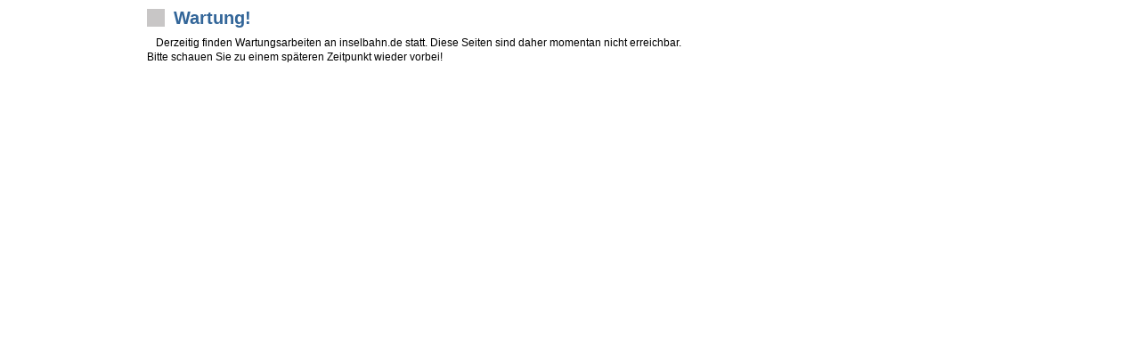

--- FILE ---
content_type: text/html
request_url: https://www.inselbahn.de/?nav=1400963&lang=1&id=19174&action=update
body_size: 2213
content:




<!DOCTYPE HTML PUBLIC "-//W3C//DTD HTML 4.01//EN"
       "https://www.w3.org/TR/html4/strict.dtd">
<html>
<head>
<title>inselbahn.de - 1. Lokomotiven</title>

    <meta http-equiv="Content-Type" content="text/html; charset=UTF-8">
  <meta http-equiv="cache-control" content="no-cache">
  <meta http-equiv="pragma" content="no-cache">
  <meta http-equiv="Content-Language" content="de">
  <meta http-equiv="Content-Style-Type" content="text/css">
  <meta content="" name="description">
  <meta content="" name="keywords">
  <meta name="robots" content="index,follow">
  <meta content="global" name="distribution">
  <link rel="icon" href="/imgs/favicon.ico" type="image/ico">
  <link rel="alternate" type="application/rss+xml" title="Newsfeed" href="http://www.inselbahn.de/rss/rss.xml">
  <link rel="icon" href="favicon.ico" type="image/ico">
  <link href="css/style.css" type="text/css" rel="stylesheet">



  <script type="text/javascript">
   var txt1 = "Die hier gezeigten Bilder unterliegen dem Urheberrecht. Inselbahn.de hat vom jeweiligen Rechteinhaber die Erlaubnis erhalten, die Aufnahmen im Rahmen des Lok-Datenbank-Projektes zu ver&ouml;ffentlichen. Jede private und kommerzielle Nutzung dieser Aufnahmen au&szlig;erhalb dieser Seite ist ohne das schriftliche Einverst&auml;ndnis des Fotografen bzw des Rechteinhabers untersagt.";
   var txt2 = "Als Hersteller geben wir hier den g&auml;ngigen Firmennamen an, bei der das Fahrzeug gebaut wurde. Wegen der zahlreichen Umfirmierungen bei den meisten Firmen wird hier aus Gr&uuml;nden der &Uuml;bersichtlichkeit eine popul&auml;re Kurzform gew&auml;hlt.";
   var txt3 = "Die Fabriknummer (oder Baunummer) wird einem Fahrzeug von seinem jeweiligen Hersteller zugeteilt. Jeder Hersteller, meistens jedes Werk, hat hierf&uuml;r ein eigenes System entwickelt. Jede Fabriknummer wird vom Hersteller nur einmal vergeben. Meistens werden die Fabriknummern auf einem Schild am Fahrzeug angebracht, das au&szlig;erdem den Hersteller und das Baujahr ausweist. In den F&auml;llen, in denen an Stelle einer Fabriknummer ein ? aufgef&uuml;hrt ist, ist die Fabriknummer nicht bekannt.";
   var txt4 = "Das tats&auml;chliche Baujahr eines Fahrzeugs muss nicht mit dem Jahr seiner Abnahme oder Indienststellung identisch sein. Im Zweifelsfall entscheiden wir uns f&uuml;r das Jahr, das auf dem Fabrikschild ausgewiesen ist.";
   var txt5 = "Als Herstellertyp geben wir die Typenbezeichnung an, die ein Hersteller f&uuml;r eine Produktreihe vergeben hat. Dies ist nicht mit einer Baureihenbezeichnung o.&auml;. bei Staatsbahnen zu vergleichen! Bei inselbahn.de spielen diese Herstellertypen eine eher untergeordnete Rolle.";
   var txt6 = "Als Bauart verwenden wir eine Kombination aus Achsfolge und der Antriebsart. Hier wird zun&auml;chst die Achsfolge angegeben, danach mit einem Bindestrich getrennt eine Abk&uuml;rzung f&uuml;r die Antriebsart: -dm (dieselmechanisch), -dh (dieselhydraulisch), -de (dieselelektrisch), -el (elektrisch), -ea (elektrisch mit Akkumulatorenspeisung) etc.";
   var txt7 = "In dieser Spalte wird die Fahrzeugnummer angegeben, die das Fahrzeug in dem hier behandelten Zeitabschnitt trug. Trug das Fahrzeug sogar mehr als nur eine Nummer, ist es hier in der Regel auch doppelt aufgef&uuml;hrt. Schied das Fahrzeug unter dieser Nummer in diesem Zeitraum aus, so wird der Datensatz grau unterlegt.";
   var txt8 = "Unter der urspr&uuml;nglichen Gattung verstehen wir die um 1900 von den Preu&szuml;ischen Staatsbahnen eingef&uuml;hrte Gattungsbezeichnungen, die die DRG 1930 f&uuml;r Reise- und G&uuml;terwagen (auch Triebwagen) deutschlandweit einf&uuml;hrte. In seinen Grundz&uuml;gen besteht dieses System, das auch einige Privatbahnen &uuml;bernahmen, noch heute. Gelistet werden, soweit bekannt, die Skizzenblattnummern bei Indienststellung eines Fahrzeuges.";
   var txt9 = "Diese Zeile definiert das unten abgebildete Fahrzeug. Aufgef&uuml;hrt wird der Hersteller und die Fabriknummer, gefolgt von dem K&uuml;rzel des Eigent&uuml;mers (bzw. betreibenden Eisenbahnverkehrsunternehmens) und der Betriebsnummer zum Zeitpunkt der Aufnahme. Ist die Fabriknummer nicht bekannt, wird nur ein ? gezeigt.";

</script> 

  </head>

  <body>
  <script type="text/javascript" src="tooltip/wz_tooltip.js"></script>
  <script type="text/javascript" src="/jwplayer/jwplayer.js"></script>
  <script type="text/javascript">jwplayer.key="2tlF4H5QutwyHXYvxcG8enIprmTcEI37wrCAvQ==";</script>

  <h1>Wartung!</h1>
<p>Derzeitig finden Wartungsarbeiten an inselbahn.de statt. Diese Seiten sind daher momentan nicht erreichbar.<br> 
          Bitte schauen Sie zu einem sp&auml;teren Zeitpunkt wieder vorbei!</p>
  
  
<div><img src="imgs/loader.gif" alt="" title="" style="width:0; height:0"></div>
<div id="gecko_scrollbar"></div>


<!--
  Copyright 1999-2025 by lok-datenbank.de
  https://www.lok-datenbank.de
  
  Template: lokliste
  Page-ID:  1400963
  Language: 1

  Page generated: 2025-11-13 - 18:01:33-->

</body>
</html>



--- FILE ---
content_type: text/css
request_url: https://www.inselbahn.de/css/style.css
body_size: 24574
content:
/* ---------------------------------------------------------------------------------------
Inselbahn.de
- stylesheets for screen -
Last modified: 2012-12-14
Copyright 2009-2012 by Malte Werning
This stylesheet is copyright protected.

KEINE VERAENDERUNGEN OHNE RUECKSPRACHE VORNEHMEN! 


-----------------------------------------------------------------------------------------
section 0: general reset
-----------------------------------------------------------------------------------------*/

* {
  	margin: 0;
  	padding: 0;
}


/* PNG FIX */
img, div { behavior: url(/css/iepngfix.htc); }


/* ---------------------------------------------------------------------------------------
section 1: main body styles
-----------------------------------------------------------------------------------------*/

html {
	text-align: left;
	background: #fff;
	/* background-image: url(/imgs/hintergrund.jpg);  */
	/* background-attachment: fixed;  */
        overflow-y: scroll;
}

body {
	width: 950px;
        margin: 0 auto;      /* standardkonforme horizontale Zentrierung */
        font: normal 11px/1.4 Arial, Helvetica, sans-serif;
        list-style: square;
}


/* ---------------------------------------------------------------------------------------
Section 2: main tag styles
-----------------------------------------------------------------------------------------*/

a {     
        font-weight: bold;
        color: #363636;
        text-decoration: none;
}

a img { /* muss sein wg Icons in Loklisten */
        border: 0;
}

caption {
        font-weight: bold;
        color: #369;
        text-align: center;
	border-bottom: 1px solid #369;
}

h1 {    /* Generelle Seitenueberschrift */
        font: bold 20px/1em Arial, Helvetica, sans-serif;
        color: #369;
        border-left: 20px solid #c8c6c6;
        margin: 10px 0;
        padding-left: 10px;
}

h2 {    /* verwendet auf Startseite und fuer groessere Zwischenueberschriften */
        font: bold 12px/1 Arial, Helvetica, sans-serif;
        color: #fff;
        background: #369;
        margin: 10px 0;					
        padding: 3px 5px;
}

h3 {    /* verwendet bei News und Kategorieueberschriften */
        font: bold 12px/1.4 Arial, Helvetica, sans-serif;
        color: #369;
	border-bottom: 1px solid #369;
        margin: 10px 0;					
}

h4 {    color: green;
}   

h5 {    /* verwendet im Impressum fuer Credits */
        font: bold 11px/1.4 Arial, Helvetica, sans-serif;
        color: #369;
        margin-top: 10px;
}

p {
        font: normal 12px/1.4 Arial, Helvetica, sans-serif;
        text-align: justify;
        text-indent: 10px;
        margin: 0 0 10px 0;
}

p dfn {
        text-decoration: none;
        border-bottom: 1px dashed #000;
        cursor: help;
}

th, h1 dfn {
        text-decoration: none;
        font-style: normal;
        cursor: help;
}

input, select, textarea {                               /* allgemein fuer Eingabefelder Fotoupload,  */
        font: normal 1em/1.4 Arial, Helvetica, sans-serif;
        border: #363636 1px solid;
        background-color: #fff;
        padding-left: 2px;
}

td {
        vertical-align:top;
}




/* ---------------------------------------------------------------------------------------
Section 3: id styles | main layout elements
-----------------------------------------------------------------------------------------*/

#header {
	position: absolute;
	width: 950px;
	height: 100px;
        background-color: #f1f1f1;
        /* background-image: url(/imgs/header.jpg); */
	background-repeat: no-repeat;
}

#header_navi {
        width: 350px;
        display: block;
        text-align: right;
	position: absolute;
	top: 0px;
	right: 0px;
        padding: 1px 3px 1px 0;
        background-image: url(/imgs/opacity.png);
	background-repeat: no-repeat;
        background-position:30px 0;
        z-index:2;
        font-size: 11px;
        font-weight: 400;
}

#header_navi a {
        font-size: 11px;
        font-weight: 700;
        margin: 0 3px 0 3px;
}

#logo   {
        position:absolute;
        top:10px;
        left:15px;
        width:215px;
        height:49px;
        z-index:3;
        background-image: url(/imgs/emblem.png);
	background-repeat: no-repeat;
}

#stripe {
        position: absolute;
        top: 65px;
	width: 950px;
	height: 25px;
        background-image: url(/imgs/stripe3.png);
	/* background-repeat: no-repeat; */
        text-align: center;
        z-index:2;
}

#stripe a {
        margin: 0 5px 0 0;
}

#stripe_left {
        position: absolute;
        left: 0px;
        top: 3px;
	width: 505px;
        z-index:3;
        padding-left:10px;
        text-align: left;
}

#stripe_center {
        position: absolute;
        left: 530px;
        top: 3px;
	width: 220px;
        z-index:3;
        text-align: left;
}

#stripe_right {
        position: absolute;
        right: 0px;
        top: 3px;
	width: 175px;
        z-index:3;
        padding-right: 5px;
        text-align: right;
}

#fading_stripe {
        position: absolute;
        bottom: 0px;
	width: 950px;
	height: 14px;
        background-image: url(/imgs/fading_stripe.png);
	background-repeat: no-repeat;
        z-index:2;
}

#container {
	width: 950px;
	position: relative;
	top: 0px;
        background-color: #f1f1f1;
}

#content_left {
	width: 140px;
	position: absolute;
	left: 10px;
	margin: 0;
}

#searchbox {
        height: 20px;
        margin-bottom: 10px;
	border: 1px solid #369;
        background-color:#fff;
}

#navi {
	border-top: 1px solid #369;
	border-bottom: 1px solid #369;
        background-image: url(/imgs/bg_navi.png);
	background-repeat: no-repeat;
	padding: 5px 0 5px 5px;
        font-family: Arial, Helvetica, Sans-Serif;
        font-size: 1em;
        font-weight: bold;
        color: #363636;
        display: block;
}

#content_right {
        min-height: 540px;
	width: 780px;
	position: relative;
	left: 0;
	top: 0;
	margin: 0 0 0 150px;
	padding: 0 10px 10px 10px;
}

#breadcrump {
        font: normal 12px/1 Arial, Helvetica, sans-serif;
        height: 20px;
        color: #363636;
	border-bottom: 1px solid #369;
}

#shadow_top {
	width: 980px;
	height: 100px;
	padding-top: 10px;
	margin-left: -19px;
	padding-left: 19px;
	background-image: url(/imgs/shadow_top.png);
	background-repeat: no-repeat;
}

#shadow_main {
	width: 980px;
	margin-left: -19px;
	padding-left: 19px;
	background-image: url(/imgs/shadow_left.png);
	background-repeat: repeat-y;
}

#shadow_bottom {
	width: 990px;
	height: 45px;
	margin-left: -19px;
	padding-left: 19px;
	background-image: url(/imgs/shadow_bottom.png);
	background-repeat: no-repeat;
}

#title_pic img {
        float:left;
	width: 560px;
        height: 190px;
        margin: 10px 0 0 0;
}

#title_box {
        float: right;
        border: 0px;
        width: 195px;
        background-color: #FFF;
        margin: 10px 0 10px 10px;
        padding: 5px;
}

#footer {
        font: normal 11px/1em Arial, Helvetica, sans-serif;
	width: 950px;
	height: 26px;
        background-color: #f1f1f1;
        border-top: 1px solid #369;
        padding-top: 5px;
        color: #363636;
        text-decoration: none;
}

#footer_left {
	width: 500px;
        margin-left: 10px;
        float: left;
}

#footer_left a {
        margin: 0 3px 0 3px;
}

#footer_right {
	width: 350px;
        margin-left: 590px;
        margin-right: 10px;
        text-align: right;
}

#portrait_pic_1 {                              /* Layout fuer Portrait-Bilderhauptrahmen 750/500 */
	width: 780px;
	height: 560px;
        background-color: #fff;
}

#portrait_pic_1 img {                          /* Layout fuer Portrait-Bild  750/500 */
        width: 750px;
        height: 500px;
        margin: 15px 0 0 15px;
        border: 0;
	}

#portrait_pic_2 {                              /* Layout fuer Portrait-Bilderhauptrahmen 525/350 */
	width: 780px;
	height: 560px;
        background-color: #fff;
}

#portrait_pic_2 img {                          /* Layout fuer Portrait-Bild  525/350 */
        width: 525px;
        height: 350px;
        margin: 90px 0 0 126px;
        border: 0;
	}

/* ---------------------------------------------------------------------------------------

#gal_pic {                                        /* Layout fuer Galerie-Bild  600/400 */
        width: 600px;
        height: 400px;
        position: relative;
        top: 35px;
        left: 90px;
        border: 0;
}
-----------------------------------------------------------------------------------------*/

#gal_pic {                                        /* Layout fuer Galerie-Bild  600/400 */
        width: 750px;
        height: 500px;
        border: 0;
}


#gal_pic_frame {                                     /* Layout fuer Galerie-Bilderhauptrahmen */
	width: 780px;
	height: 620px;
        background-color: #fff;
        padding-top:15px;
        vertical-align:middle;
        text-align:center;      
         /*  position: absolute;  */
}


#gal_meta_photographer
        {                                  /* Div-Box fuer Galerie-Pic-Fotograf */
        position: absolute;
        left: 25px;
        top: 585px;
        z-index: 1;
        width: 240px;
        text-align: left;
        font-size: 1.1em;
        line-height: 1.4em;
}

#gal_meta_date    {                                  /* Div-Box fuer Galerie-Pic-Datum und Ort */
         position: absolute;
         right: 25px;
         top: 585px;
         z-index: 1;
         width: 240px;
         text-align: right;
         font-size: 1.1em;
         line-height: 1.4em;
}

#gal_meta_navi
        {                                  /* Div-Box fuer Galerie-Buttons fuer die Navigation */
        position: absolute;
        left: 370px;
        top: 600px;
        text-align: center;
        z-index: 1;
        width: 60px;
}

#gal_meta_text   {                                  /* Div-Box fuer den Bildtext der Galeriebilder */
        font: italic 12px/1.4 Arial, Helvetica, sans-serif;
        position: absolute;
        left: 25px;
        top: 620px;
        z-index: 2;
        width: 750px;
        text-align: left;
}

fieldset {
    margin: 1em;
    padding: 1em;
    border: 0.1em solid #369;
}

legend {
    text-transform: uppercase;
    letter-spacing: 0.3em;
    text-shadow: #369 1px 1px 5px;
}


/* ---------------------------------------------------------------------------------------
Section 4: class styles
-----------------------------------------------------------------------------------------*/

.history {                                /* Geschichtstabelle */
        font: normal 12px/1.4 Arial, Helvetica, sans-serif;
        width: 100%;
        border: 0;
}

.td1    {                               /* Geschichtstabelle Spalte 1 */
	width: 100px;
        text-align: right;
        vertical-align: top;
        padding-right: 10px;
}

.builder_data     {                        /* Stammdaten Gesamttabelle */
        font-size: 12px;
	width: 780px;
        border: 1px solid #336699;
        border-collapse: separate;
        padding: 3px;
        margin: 10px 0 10px 0;
        margin-top: 10px;
        background-color: #fff;
}

.builder_data a    {
        background:url(imgs/lpf.gif) no-repeat left; 
        padding-left: 9px;
}

.td01   {                               /* Stammdaten Spalte 1 */
	width: 80px;
        text-align: left;
        vertical-align: top;
        padding: 0 0 0 5px;
        background-color:#dfdfdf;
}

.td02   {                               /* Stammdaten Spalte 2 */
	width: 135px;
        text-align: left;
        vertical-align: top;
        padding: 0 0 0 10px;
}

.td03   {                               /* Stammdaten Spalte 3 */
	width: 100px;
        text-align: left;
        vertical-align: top;
        padding: 0 0 0 5px;       
        background-color:#dfdfdf;
}

.td04   {                               /* Stammdaten Spalte 4 */
	width: 105px;
        text-align: left;
        vertical-align: top;
        padding: 0 0 0 10px;
}

.td05   {                               /* Stammdaten Spalte 5 */
	width: 180px;
        text-align: left;
        vertical-align: top;
        padding: 0 0 0 10px;
}

.lifeline_data  {                        /* Lebenslauf Gesamttabelle */
	width: 780px;
        font-size: 12px;
        border: 0;
        border-collapse: collapse;
        padding: 0px;
        margin: 10px 0 20px 0;
}

.lifeline_data td {
        border: 0;
}

.td11   {                               /* Lebenslauf Spalte 1 */
	width: 65px;
        text-align: right;
        vertical-align: top;
}

.td12   {                               /* Lebenslauf Spalte 2 */
	width: 15px;
        text-align: center;
        vertical-align: top;
}

.td13   {                               /* Lebenslauf Spalte 3 */
        width: 70px;
        text-align: left;
        vertical-align: top;
}

.td14   {                               /* Lebenslauf Spalte 4 */
        text-align: left;
        vertical-align: top;
}

.home_data  {                        /* Stationierungen Gesamttabelle */
	width: 780px;
        border: 0;
        border-collapse: collapse;
        padding: 0px;
        margin: 10px 0 20px 0;
}

.home_data th {
	color: #336699;
        font-weight: bold;
}

.home_data td {
	font-size: 12px;
}

.td21   {                               /* Stationierungen Spalte 1 */
	width: 60px;
        text-align: right;
        vertical-align: top;
}

.td22   {                               /* Stationierungen Spalte 2 */
	width: 10px;
        text-align: center;
        vertical-align: top;
}

.td23   {                               /* Stationierungen Spalte 3 */
	width: 80px;
        text-align: left;
        vertical-align: top;
}

.td24   {                               /* Stationierungen Spalte 4 */
	width: 200px;
        text-align: left;
        vertical-align: top;
}

.td25   {                               /* Stationierungen Spalte 5 */
        text-align: left;
        vertical-align: top;
}

.rev_data  {                        /* Untersuchungen Gesamttabelle */
	width: 780px;
        border: 0;
        border-collapse: collapse;
        margin: 10px 0 20px 0;
}

.rev_data th {
	color: #336699;
        font-weight: bold;
}

.rev_data td {
	font-size: 12px;
}

.td31   {                               /* Untersuchungenn Spalte 1 */
	width: 60px;
        text-align: right;
        vertical-align: top;
}

.td32   {                               /* Untersuchungen Spalte 2 */
	width: 10px;
        text-align: center;
        vertical-align: top;
}

.td33   {                               /* Untersuchungen Spalte 3 */
	width: 80px;
        text-align: left;
        vertical-align: top;
}

.td34   {                               /* Untersuchungen Spalte 4 */
	width: 200px;
        text-align: left;
        vertical-align: top;
}

.td35   {                               /* Untersuchungen Spalte 5 */
        text-align: left;
        vertical-align: top;
	width: 80px;
}

.td36   {                               /* Untersuchungen Spalte 6 */
	width: 80px;
        text-align: left;
        vertical-align: top;
}


.td37   {                               /* Untersuchungen Spalte 7 */
        text-align: left;
        vertical-align: top;
}

.td38   {                               /* Untersuchungen Spalte 8*/
	width: 80px;
        text-align: left;
        vertical-align: top;
}

.loco_list   {                               /* Loklistenformatierung fuer api.fahrzeuge.inc.php */
         width: 780px;
         border: 0;
         border-collapse: collapse;
}

.loco_list th {
	color: #369;
        font-weight: 700;
        padding-bottom: 7px;
        /* border-bottom: 1px solid #369; */
}

.td41   {                               /* Loklistenformatierung fuer api.fahrzeuge.inc.php */
	width: 180px;
        text-align: left;
        vertical-align: top;
        padding-left: 5px;
}

.td42   {                               /* Loklistenformatierung fuer api.fahrzeuge.inc.php */
	width: 80px;
        text-align: left;
        vertical-align: top;
}

.td43   {                               /* Loklistenformatierung fuer api.fahrzeuge.inc.php */
	width: 60px;
        text-align: left;
        vertical-align: top;
}

.td44  {                               /* Loklistenformatierung fuer api.fahrzeuge.inc.php */
	width: 120px;
        text-align: left;
        vertical-align: top;
}

.td45   {                               /* Loklistenformatierung fuer api.fahrzeuge.inc.php */
	width: 80px;
        text-align: left;
        vertical-align: top;
}

.td47   {                               /* Loklistenformatierung fuer api.fahrzeuge.inc.php Loknummernfeld */
	width: 200px;
        text-align: left;
        vertical-align: top;
}

.td48   {
	width: 18px;                     /* Loklistenformatierung fuer api.fahrzeuge.inc.php Icons */
	text-align: left;
        vertical-align: top;
}

.rent   {                               /* Textformatierung fuer markierte Lebenslaufdatensaetze */
        color: #336699;
        font-style: italic;
        margin-right: 0px;
}

.nvr  {                                 /* Textformatierung fuer NVR-Nummer in Lebenslaufdatensaetzen */
        background-color: #fff;
        border:1px solid #336699;
        padding: 1px;
        margin-left: 5px;
}

.lnr  {                                 /* Textformatierung fuer Loknummern in Lebenslaufdatensaetzen */
        border-bottom:0px solid #336699;
        padding: 1px;
        margin-left: 5px;
        font-weight: bold;
}

.upload p {                               /* div-Formatierung fuer den Uploadbereich */
        text-indent: 0px;
}

.upload table  {                          /* table-Formatierung fuer den Uploadbereich */
        width: 780px;
        border: 0px;
        border-collapse: separate;
        margin-bottom: 10px;
}

.upload td  {                              /* td-Formatierung fuer den Uploadbereich */
        font-size: 12px;
        line-height: 1.4em;
        margin: 0 0 10px 0;
}

.upload2 p {                               /* div-Formatierung fuer den Uploadbereich */
        text-indent: 0px;
}

.upload2 td  {                              /* td-Formatierung fuer den Uploadbereich */
        font-size: 11px;
        line-height: 1.2em;
        margin: 0 0 10px 0;
}
.td99   {                               /* Ausfuellfeld Uploadbereich Spalte 1 */
	width: 150px;
        vertical-align: middle;
        text-align: right;
        padding-right: 10px;
}

.highlight {                               /* Allgemeine Klasse zur Texthervorhebung */
        /* color: #369; */
        /* font-weight: bold; */
}

.alert  {                                  /* Allgemeine Klasse zur Texthervorhebung ROT fuer fehlende ausgefuellte Pflichtfelder */
        color: #900;
        font-weight: bold;
        margin-left: 10px;
}

.pic_meta_photographer
        {                                  /* Div-Box fuer Portrait-Pic-Fotograf */
        position: absolute;
        left: 28px;
        top: 585px;
        z-index: 1;
        width: 375px;
        text-align: left;
        font-size: 1.1em;
        line-height: 1.4em;
}

.pic_meta_date    {                                  /* Div-Box fuer Portrait-Pic-Datum und Ort */
         position: absolute;
         right: 25px;
         top: 585px;
         z-index: 1;
         width: 375px;
         text-align: right;
         font-size: 1.1em;
         line-height: 1.4em;
}

.pic_meta_photographer
        {                                  /* Div-Box fuer Portrait-Pic-Fotograf */
        position: absolute;
        left: 28px;
        top: 585px;
        z-index: 1;
        width: 375px;
        text-align: left;
        font-size: 1.1em;
        line-height: 1.4em;
}

.pic_gal_meta_date    {                                  /* Div-Box fuer Portrait-Pic-Datum und Ort */
         position: absolute;
         right: 90px;
         top: 585px;
         z-index: 1;
         width: 375px;
         text-align: right;
         font-size: 1.1em;
         line-height: 1.4em;
}

.pic_gal_meta_photographer
        {                                  /* Div-Box fuer Portrait-Pic-Fotograf */
        position: absolute;
        left: 90px;
        top: 585px;
        z-index: 1;
        width: 375px;
        text-align: left;
        font-size: 1.1em;
        line-height: 1.4em;
}

.pic_meta_back   {                                  /* Div-Box fuer den Link aus dem Portrait-Pic zurueck in den Lebenslauf */
         position: absolute;
         left: 0px;
         top: 600px;
         z-index: 2;
         width: 780px;
         text-align: center;
         font-size: 1.1em;
         line-height: 1.4em;
}

.pic_meta_back a {                         /* Div-Box fuer den Link aus dem Portrait-Pic zurueck in den Lebenslauf */
         background:url('/imgs/lpf.gif') no-repeat left;
         padding-left: 9px;
}

.padded {                                  /* Textbox fuer Galerieueberblick */
	margin-left:10px;
	padding: 8px 10px;
	display: block;
}

.gallery_box  {                            /* Layoutbox fuer Galerieueberblick */
        display: block;
	width: 770px;
        height: 70px;
	padding: 5px;
        background-color: #dfdfdf;
        clear:both;
}

.gallery_box img {                            /* Layoutbox fuer Galerieeuberblick */
        margin-right:10px;
}

.info_box {                            /* Infokasten in den News und Update-Mitteilungen */
        width:200px; 
        float:right; 
        background:#fff; 
        border-left:solid 15px #c8c6c6; 
        border-top:solid 1px #369; 
        padding:5px; 
        margin-bottom:15px;
}


/* ---------------------------------------------------------------------------------------
section 5: special behaviour styles
-----------------------------------------------------------------------------------------*/


a:hover  {
        text-decoration: underline;
        color: #369;
}

a:active {
        text-decoration: underline;
        color: #369;
}

#breadcrump a {
        font-weight: strong;
        background:url('/imgs/lpf.gif') no-repeat left; 
        padding-left:  9px;
}

p a    {
        background:url('/imgs/lpf.gif') no-repeat left; 
        padding-left:  9px;
}

#title_box a {
        background:url('/imgs/lpf.gif') no-repeat left; 
        padding-left: 9px;
}

#navi a  {
        display: block;
        /* text-decoration: none; */
        background:url('/imgs/lnpf.gif') no-repeat left top;
	padding-left: 9px;
}

#navi a:visited {
        background:url('/imgs/lnpf.gif') no-repeat left top;
	padding-left: 9px;
}


#content_right img[src$=".jpg"] {
        border: 2px solid #fff;
}


a[href^="http"]{
	padding-left:11px;
	background:url('/imgs/lext.gif') no-repeat left center;
	}

a[href^="http://de.wikipedia"]{
	padding-left:11px;
	background:url('/imgs/wikipedia.gif') no-repeat left center;
	}

.history a {
        background:url('/imgs/lpf.gif') no-repeat left;
	padding-left:9px;
	font-weight: bold;
}

.history a[href^="http"]{
	padding-left:11px;
	background:url('/imgs/lext.gif') no-repeat left center;
}

.history a[href^="http://de.wikipedia"]{
	padding-left:11px;
	background:url('/imgs/wikipedia.gif') no-repeat left center;
}

.sourcebox {
        float: right;
        width: 240px;
        border-left: 1px #369 solid;
        margin: 0 0 5px 10px;
        padding: 40px 0 0 10px;
        font-size: 10px;
        text-align: left;
        background:url('/imgs/quelle.png') no-repeat left top
}

.thankyou {
        width: 780px;
        border-collapse: collapse;
}

.thankyou td {
        padding: 3px;
}

.source {
        width: 780px;
        border-collapse: collapse;
        margin-top: 25px;
}

.source tr {
         border-bottom: 1px solid #369;
}

.source th {
        text-align: left;
        vertical-align: top;
        padding: 3px;
        color: #369;
        }

.source td {
        text-align: left;
        vertical-align: top;
        padding: 3px;
}

span.blue  {
        color: #369;
}

span.author {
        text-transform: uppercase;
        display: block;
	font-size: .8em;
	line-height: 1.4em;
        color: #4e4e4e;
}

div.chapter_box_l    {
        float: left;
        width: 254px;
        background-image: url(/imgs/opacity3.png);
        border-bottom: 1px solid #369;
        margin: 0 10px 8px 0;
}

div.chapter_box_r    {
        float: right;
        width: 254px;
        background-image: url(/imgs/opacity3.png);
        border-bottom: 1px solid #369;
        margin: 0 0 8px 10px;
}

div.chapter_box_tx    {
      padding: 0 10px 10px 10px;
}

